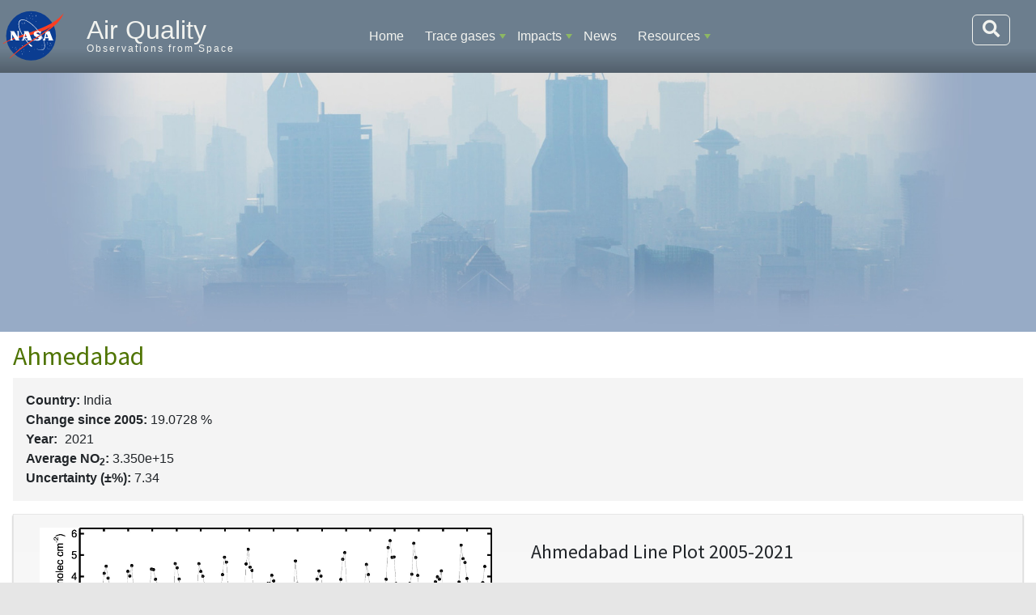

--- FILE ---
content_type: text/html; charset=UTF-8
request_url: https://airquality.gsfc.nasa.gov/no2/world/south-asia/ahmedabad
body_size: 32780
content:
<!DOCTYPE html>
<html lang="en" dir="ltr">
  <head>
    <meta charset="utf-8" />
<noscript><style>form.antibot * :not(.antibot-message) { display: none !important; }</style>
</noscript><meta name="Generator" content="Drupal 10 (https://www.drupal.org)" />
<meta name="MobileOptimized" content="width" />
<meta name="HandheldFriendly" content="true" />
<meta name="viewport" content="width=device-width, initial-scale=1, shrink-to-fit=no" />
<meta http-equiv="x-ua-compatible" content="ie=edge" />
<link rel="icon" href="/themes/custom/sixseventeen/favicon.ico" type="image/vnd.microsoft.icon" />
<link rel="canonical" href="https://airquality.gsfc.nasa.gov/no2/world/south-asia/ahmedabad" />
<link rel="shortlink" href="https://airquality.gsfc.nasa.gov/node/5838" />

    <title>Ahmedabad | Air Quality</title>
    <link rel="stylesheet" media="all" href="/core/misc/components/progress.module.css?t8wxvv" />
<link rel="stylesheet" media="all" href="/core/misc/components/ajax-progress.module.css?t8wxvv" />
<link rel="stylesheet" media="all" href="/core/modules/system/css/components/align.module.css?t8wxvv" />
<link rel="stylesheet" media="all" href="/core/modules/system/css/components/fieldgroup.module.css?t8wxvv" />
<link rel="stylesheet" media="all" href="/core/modules/system/css/components/container-inline.module.css?t8wxvv" />
<link rel="stylesheet" media="all" href="/core/modules/system/css/components/clearfix.module.css?t8wxvv" />
<link rel="stylesheet" media="all" href="/core/modules/system/css/components/details.module.css?t8wxvv" />
<link rel="stylesheet" media="all" href="/core/modules/system/css/components/hidden.module.css?t8wxvv" />
<link rel="stylesheet" media="all" href="/core/modules/system/css/components/item-list.module.css?t8wxvv" />
<link rel="stylesheet" media="all" href="/core/modules/system/css/components/js.module.css?t8wxvv" />
<link rel="stylesheet" media="all" href="/core/modules/system/css/components/nowrap.module.css?t8wxvv" />
<link rel="stylesheet" media="all" href="/core/modules/system/css/components/position-container.module.css?t8wxvv" />
<link rel="stylesheet" media="all" href="/core/modules/system/css/components/reset-appearance.module.css?t8wxvv" />
<link rel="stylesheet" media="all" href="/core/modules/system/css/components/resize.module.css?t8wxvv" />
<link rel="stylesheet" media="all" href="/core/modules/system/css/components/system-status-counter.css?t8wxvv" />
<link rel="stylesheet" media="all" href="/core/modules/system/css/components/system-status-report-counters.css?t8wxvv" />
<link rel="stylesheet" media="all" href="/core/modules/system/css/components/system-status-report-general-info.css?t8wxvv" />
<link rel="stylesheet" media="all" href="/core/modules/system/css/components/tablesort.module.css?t8wxvv" />
<link rel="stylesheet" media="all" href="/modules/contrib/leaflet/css/leaflet_general.css?t8wxvv" />
<link rel="stylesheet" media="all" href="/modules/contrib/leaflet/js/leaflet/dist/leaflet.css?t8wxvv" />
<link rel="stylesheet" media="all" href="/modules/contrib/leaflet/js/Leaflet.GestureHandling-1.2.2/dist/leaflet-gesture-handling.min.css?t8wxvv" />
<link rel="stylesheet" media="all" href="/modules/contrib/leaflet/modules/leaflet_markercluster/js/leaflet_markercluster/dist/MarkerCluster.css?t8wxvv" />
<link rel="stylesheet" media="all" href="/modules/contrib/leaflet/modules/leaflet_markercluster/js/leaflet_markercluster/dist/MarkerCluster.Default.css?t8wxvv" />
<link rel="stylesheet" media="all" href="/core/modules/views/css/views.module.css?t8wxvv" />
<link rel="stylesheet" media="all" href="/modules/contrib/ds/css/ds-2col-fluid.css?t8wxvv" />
<link rel="stylesheet" media="all" href="/modules/contrib/extlink/css/extlink.css?t8wxvv" />
<link rel="stylesheet" media="all" href="/modules/contrib/paragraphs/css/paragraphs.unpublished.css?t8wxvv" />
<link rel="stylesheet" media="all" href="/modules/custom/smartmenus2/css/sm-ldas/sm-ldas.css?t8wxvv" />
<link rel="stylesheet" media="all" href="//use.fontawesome.com/releases/v5.13.0/css/all.css" />
<link rel="stylesheet" media="all" href="/core/../themes/contrib/bootstrap_barrio/components/menu_main/menu_main.css?t8wxvv" />
<link rel="stylesheet" media="all" href="/themes/custom/sixseventeen/dist/bootstrap.min.css?t8wxvv" />
<link rel="stylesheet" media="all" href="https://use.fontawesome.com/releases/v5.1.0/css/all.css" />
<link rel="stylesheet" media="all" href="/themes/custom/sixseventeen/dist/style_airquality.min.css?t8wxvv" />
<link rel="stylesheet" media="all" href="/themes/custom/sixseventeen/js/twentytwenty.css?t8wxvv" />

    <script src="https://cdnjs.cloudflare.com/polyfill/v3/polyfill.min.js"></script>
<script src="https://cdn.jsdelivr.net/npm/mathjax@3/es5/tex-mml-chtml.js" async id="MathJax-script"></script>

  </head>
  <body class="layout-no-sidebars page-node-5838 path-node node--type-world-city">
    <a href="#main-content" class="visually-hidden-focusable" id="access-top">
      Skip to main content
    </a>
    
      <div class="dialog-off-canvas-main-canvas" data-off-canvas-main-canvas>
    


            

<div id="page-container" class="container-fluid">
                        
        <header id="header" class="row sticky-top" role="banner" aria-label='Site header'>
        <!-- Meatball -->
        <div class="col-lg-1 col-md-2 col-sm-3 col-2 tex2-center no-padding meatball">
            <a href="https://nasa.gov">
                <img id="nasa-logo" src="https://airquality.gsfc.nasa.gov/themes/custom/sixseventeen/images/nasa.svg"
                     alt="NASA Logo">
            </a>
        </div>
        <!-- Brand and Slogan -->
        <div class="col-xl-3 col-lg-3 col-md-8 col-sm-7 col-8 region header_region_1">
            <div class="brand">
              <h1>
                <a href="/" title="Home"
                   rel="home" class="navbar-brand">Air Quality</a>
              </h1>
            </div>
            <div class="slogan">Observations from Space</div>
        </div>
        <!-- Navbar / Main Menu -->

        <button class="navbar-toggler" type="button"
                data-bs-toggle="collapse" data-bs-target="#navbarSupportedContent"
                aria-controls="navbarSupportedContent"
                aria-expanded="false" aria-label="Toggle navigation">
            <span class="navbar-toggler-icon">
                <i class="fa fa-bars fa-lg"></i>
            </span>
        </button>

        
        <div class="col-xl-8 col-lg-8 col-12 d-inline-block" id="navbar-container">
            <nav class="navbar navbar-expand-lg">
                <div class="collapse navbar-collapse" id="navbarSupportedContent">
                      <nav role="navigation" aria-labelledby="block-sixseventeen-main-menu-menu" id="block-sixseventeen-main-menu" class="block block-menu navigation menu--main">
            
  <h2 class="visually-hidden" id="block-sixseventeen-main-menu-menu">Main navigation</h2>
  

        
              <ul class="clearfix nav navbar-nav" data-component-id="bootstrap_barrio:menu_main">
                    <li class="nav-item">
                          <a href="/" class="nav-link nav-link--" data-drupal-link-system-path="&lt;front&gt;">Home</a>
              </li>
                <li class="nav-item menu-item--expanded dropdown">
                          <a href="" class="nav-link dropdown-toggle nav-link-" data-bs-toggle="dropdown" aria-expanded="false" aria-haspopup="true">Trace gases</a>
                        <ul class="dropdown-menu">
                    <li class="dropdown-item menu-item--expanded dropdown">
                          <a href="/no2" class="dropdown-toggle nav-link--no2" data-bs-toggle="dropdown" aria-expanded="false" aria-haspopup="true">Nitrogen Dioxide</a>
                        <ul class="dropdown-menu">
                    <li class="dropdown-item">
                          <a href="/no2" class="nav-link--no2">NO2 Trends Overview</a>
              </li>
                <li class="dropdown-item">
                          <a href="/no2/world" class="nav-link--no2-world" data-drupal-link-system-path="no2/world">NO2 Trends for World Cities</a>
              </li>
                <li class="dropdown-item">
                          <a href="/power-plants" class="nav-link--power-plants" data-drupal-link-system-path="power-plants">NO2 Trends for Power Plants</a>
              </li>
                <li class="dropdown-item">
                          <a href="/no2/usa" class="nav-link--no2-usa" data-drupal-link-system-path="no2/usa">NO2 Trends for US Cities</a>
              </li>
        </ul>
  
              </li>
                <li class="dropdown-item">
                          <a href="/us-air-quality-trends" class="nav-link--us-air-quality-trends">US Air Quality Trends</a>
              </li>
                <li class="dropdown-item">
                          <a href="/surface-level-ozone" class="nav-link--surface-level-ozone">Ozone</a>
              </li>
                <li class="dropdown-item">
                          <a href="/particulate-matter" class="nav-link--particulate-matter">Particulate Matter</a>
              </li>
        </ul>
  
              </li>
                <li class="nav-item menu-item--expanded dropdown">
                          <a href="" class="nav-link dropdown-toggle nav-link-" data-bs-toggle="dropdown" aria-expanded="false" aria-haspopup="true">Impacts</a>
                        <ul class="dropdown-menu">
                    <li class="dropdown-item">
                          <a href="/health" class="nav-link--health">Human Health</a>
              </li>
                <li class="dropdown-item">
                          <a href="/food-security" class="nav-link--food-security">Food Security</a>
              </li>
                <li class="dropdown-item">
                          <a href="/covid-19" class="nav-link--covid-19" data-drupal-link-system-path="node/6443">COVID-19</a>
              </li>
        </ul>
  
              </li>
                <li class="nav-item">
                          <a href="/news" class="nav-link nav-link--news" data-drupal-link-system-path="news">News</a>
              </li>
                <li class="nav-item menu-item--expanded dropdown">
                          <a href="" class="nav-link dropdown-toggle nav-link-" data-bs-toggle="dropdown" aria-expanded="false" aria-haspopup="true">Resources</a>
                        <ul class="dropdown-menu">
                    <li class="dropdown-item">
                          <a href="/aq-forecast" class="nav-link--aq-forecast">Model Forecast</a>
              </li>
                <li class="dropdown-item">
                          <a href="/resources" class="nav-link--resources">Webtools &amp; Data</a>
              </li>
                <li class="dropdown-item">
                          <a href="/factsheets" class="nav-link--factsheets">Factsheets</a>
              </li>
                <li class="dropdown-item">
                          <a href="/aq-websites" class="nav-link--aq-websites">AQ Websites</a>
              </li>
                <li class="dropdown-item">
                          <a href="/outreach" class="nav-link--outreach">Outreach</a>
              </li>
                <li class="dropdown-item">
                          <a href="/references" class="nav-link--references">References</a>
              </li>
        </ul>
  
              </li>
        </ul>
  



  </nav>


                    <form action="/search/node" method="get" id="search-block-form"
                          accept-charset="UTF-8"
                          class="form-inline search-form search-block-form form-row"
                          data-drupal-form-fields="edit-keys" >
                        <input id="edit-keys" name="keys"
                               class="form-search me-sm-2" type="search"
                               placeholder="Search" aria-label="Search"
                               data-drupal-selector="edit-keys">
                        <button aria-label="Search" id="top-search-box" class="btn form-submit"
                                data-drupal-selector="edit-submit"
                                type="submit">
                            <i class="fa fa-search fa-lg"></i>
                        </button>
                    </form>
                </div>
            </nav>
        </div>
           </header>

<div class="row no-gutters header_image" style="">
    <div class="col col-sm-12 col-12">
    </div>
</div>

 
    <section class="row no-gutters">
        <div class="col col-sm-12 col-12 region placeholder_region_2">
          <section class="row region region-placeholder-region-2">
    <div id="block-bannerimage" class="block-content-basic block block-block-content block-block-contentf4d6116c-9f91-4c3a-bc6b-d6ad418217e8">
  
    
      <div class="content">
      
            <div class="clearfix text-formatted field field--name-body field--type-text-with-summary field--label-hidden field__item"><div class="tex2jax_process"><p><img src="/sites/default/files/banner16shanghaichina.jpg" data-entity-uuid data-entity-type alt="Smog in Shanghai, China" width="1600" height="400" loading="lazy"></p>
</div></div>
      
    </div>
  </div>

  </section>

        </div>
    </section>

    <main id="content_section" class="row no-gutters">
        <section id="main-content" class="col-sm-12">
              <div data-drupal-messages-fallback class="hidden"></div>
<div id="block-sixseventeen-page-title" class="block block-core block-page-title-block">
  
    
      <div class="content">
      
  <h1 class="title"><span class="field field--name-title field--type-string field--label-hidden">Ahmedabad</span>
</h1>


    </div>
  </div>
<div class="views-element-container block block-views block-views-blockno2-averages-by-date-block-1" id="block-views-block-no2-averages-by-date-block-1">
  
    
      <div class="content">
      <div><div class="view view-no2-averages-by-date view-id-no2_averages_by_date view-display-id-block_1 js-view-dom-id-f9fd010a0d9845210e156f4ca19dc09f1fb2635d077a8f3f2e4183fcdc83bee8">
  
    
      
  
          </div>
</div>

    </div>
  </div>
<div id="block-sixseventeen-content" class="block block-system block-system-main-block">
  
    
      <div class="content">
      <div class="row bs-1col-stacked node node--type-world-city node--view-mode-full">
  

    <div class="col-sm-12 bs-region bs-region--top">
    
  <div class="clearfix text-formatted field field--name-field-country field--type-text field--label-inline">
    <div class="field__label">Country: </div>
              <div class="field__item"><p>India</p>
</div>
          </div>
        <strong  class="field-label-inline">Change since 2005:</strong>
  
            19.0728
      
  
%

            <div class="field field--name-dynamic-block-fieldnode-latest-no2-average field--type-ds field--label-hidden field__item"><div class="block block-views block-views-blocklatest-no2-average-block-1">
  
    
      <div class="content">
      <div class="views-element-container"><div class="view view-latest-no2-average view-id-latest_no2_average view-display-id-block_1 js-view-dom-id-1e6640297c8b5b905b41deaef73c9637023d70fa017ead0953af66b838c60c02">
  
    
      
      <div class="view-content">
          <div class="views-row">
    <div class="paragraph paragraph--type-no2-average paragraph--view-mode-default ds-1col clearfix">

  

  
  <div class="field field--name-field-year field--type-entity-reference field--label-inline">
    <div class="field__label">Year: </div>
              <div class="field__item">2021</div>
          </div>

  <div class="field field--name-field-average-no2 field--type-string field--label-inline">
    <div class="field__label">Average NO2: </div>
              <div class="field__item">3.350e+15</div>
          </div>

  <div class="field field--name-field-uncertainty field--type-float field--label-inline">
    <div class="field__label">Uncertainty (±%): </div>
              <div content="7.34279" class="field__item">7.34</div>
          </div>


</div>


  </div>

    </div>
  
          </div>
</div>

    </div>
  </div>
</div>
      
  </div>
  
    <div class="col-sm-12 bs-region bs-region--main">
    
      <div class="field field--name-field-data-imagery field--type-entity-reference field--label-hidden field__items">
              <div class="field__item">


<div class="media media--type-data-product media--view-mode-two-column ds-2col-fluid clearfix">

  

      <div class="col-8 group-left">
      
  <div class="field field--name-field-product-image field--type-image field--label-visually_hidden">
    <div class="field__label visually-hidden">Image</div>
              <div class="field__item">  <a href="/sites/default/files/airquality/2021/City_trend_Ahmedabad_India_v4_plot.jpeg"><img loading="lazy" src="/sites/default/files/airquality/2021/City_trend_Ahmedabad_India_v4_plot.jpeg" alt="Ahmedabad Line Plot 2005-2021" />
</a>
</div>
          </div>

    </div>
  
      <div class="col-4 group-right">
          
      <h3>Ahmedabad Line Plot 2005-2021</h3>
      
  


            <div class="clearfix text-formatted field field--name-field-data-caption field--type-text-with-summary field--label-hidden field__item"><p>Ahmedabad OMI data between 2005-2021.</p>
</div>
      
    </div>
  
</div>

</div>
              <div class="field__item">


<div class="media media--type-data-product media--view-mode-two-column ds-2col-fluid clearfix">

  

      <div class="col-8 group-left">
      
  <div class="field field--name-field-product-image field--type-image field--label-visually_hidden">
    <div class="field__label visually-hidden">Image</div>
              <div class="field__item">  <a href="/sites/default/files/airquality/2021/City_trend_Ahmedabad_India_v4_map.jpeg"><img loading="lazy" src="/sites/default/files/airquality/2021/City_trend_Ahmedabad_India_v4_map.jpeg" alt="Ahmedabad City Trend 2005-2021" />
</a>
</div>
          </div>

    </div>
  
      <div class="col-4 group-right">
          
      <h3>Ahmedabad City Trend 2005-2021</h3>
      
  


            <div class="clearfix text-formatted field field--name-field-data-caption field--type-text-with-summary field--label-hidden field__item"><p>Ahmedabad OMI data between 2005-2021.</p>
</div>
      
    </div>
  
</div>

</div>
          </div>
  
  </div>
  
    <div class="col-sm-12 bs-region bs-region--bottom">
    
            <div class="field field--name-field-coordinates field--type-geofield field--label-hidden field__item"><div id="leaflet-map-node-world-city-5838-field-coordinates"  style="min-width: 150px; height: 480px"></div>
</div>
      
            <div class="field field--name-dynamic-block-fieldnode-world-regions field--type-ds field--label-hidden field__item"><div class="block block-views block-views-blockregions-block-1">
  
      <h2>World Regions</h2>
    
      <div class="content">
      <div class="views-element-container"><div class="view view-regions view-id-regions view-display-id-block_1 js-view-dom-id-8ec95eab69dcababbb35e1ac8ab2b34585bf9b1ff637a31a182b29ac5eb03dfd">
  
    
      
      <div class="view-content">
      <div class="item-list">
  
  <ul class="list-inline region-list">

          <li class="list-inline-item"><a href="/world/africa" hreflang="en">Africa</a></li>
          <li class="list-inline-item"><a href="/world/central-asia" hreflang="en">Central Asia</a></li>
          <li class="list-inline-item"><a href="/world/east-asia" hreflang="en">East Asia</a></li>
          <li class="list-inline-item"><a href="/world/europe" hreflang="en">Europe</a></li>
          <li class="list-inline-item"><a href="/world/middle-east" hreflang="en">Middle East</a></li>
          <li class="list-inline-item"><a href="/world/north-america" hreflang="en">North America</a></li>
          <li class="list-inline-item"><a href="/world/oceania" hreflang="en">Oceania</a></li>
          <li class="list-inline-item"><a href="/world/south-and-central-america" hreflang="en">South and Central America</a></li>
          <li class="list-inline-item"><a href="/world/south-asia" hreflang="en">South Asia</a></li>
          <li class="list-inline-item"><a href="/world/southeast-asia" hreflang="en">Southeast Asia</a></li>
    
  </ul>

</div>

    </div>
  
            <div class="view-footer">
      <div class="tex2jax_process"><hr>
</div>
    </div>
    </div>
</div>

    </div>
  </div>
</div>
      
  </div>
  
</div>


    </div>
  </div>
<div id="block-seeallworldcitiesbutton" class="block-content-basic block block-block-content block-block-content93a308d9-b238-4ce1-a73d-e9d8850eed04">
  
    
      <div class="content">
      
            <div class="clearfix text-formatted field field--name-body field--type-text-with-summary field--label-hidden field__item"><div class="tex2jax_process"><p>&nbsp;</p>
<p><a href="/no2/world"><button class="btn btn-success" type="button">See All World Cities</button></a></p>
</div></div>
      
    </div>
  </div>


        </section>

    </main>
    
    <div class="mb-2 mr-2 jump">
        <!--        <button class="btn btn-success float-end"> -->
            <a class='jump-button visual-hidden-focusable' href='#access-top'>Jump to Top</a>
<!--        </button> -->
    </div>
    <footer id="footer_section" data-footer-bg="">

    <section class="row">
            </section>
    <section class='row footer_region_middle'>
        <div class='col-12 col-sm-4 col-md-4 col-lg-4 col-xl-4'>
                      <section class="row region region-footer-region-1">
    <div id="block-nasameatball" class="block-content-basic block block-block-content block-block-contentf97796eb-49c6-4b70-9a6a-544960ed380f">
  
    
      <div class="content">
      
            <div class="clearfix text-formatted field field--name-body field--type-text-with-summary field--label-hidden field__item"><div class="tex2jax_process"><p><img alt="NASA" data-entity-type data-entity-uuid src="/sites/default/files/nasa.svg"></p>
</div></div>
      
    </div>
  </div>

  </section>

                </div>
        <div class='col-12 col-sm-4 col-md-4 col-lg-4 col-xl-4'>
                      <section class="row region region-footer-region-2">
    <div id="block-footerlinks" class="block-content-basic block block-block-content block-block-content5cbb5aa2-780e-4f69-82b9-63fd7b84ca9d">
  
    
      <div class="content">
      
            <div class="clearfix text-formatted field field--name-body field--type-text-with-summary field--label-hidden field__item"><div class="tex2jax_process"><div><a href="https://aura.gsfc.nasa.gov/" target="_blank">Aura</a><br>
<a href="https://eospso.gsfc.nasa.gov/" target="_blank">EOS Project</a><br>
<a href="https://ozonewatch.gsfc.nasa.gov/" target="_blank">Ozone Hole Watch</a><br>
<a href="https://earth.gsfc.nasa.gov/acd" target="_blank">Atmospheric Chemistry &amp; Dynamics</a><br>
<a href="https://science.gsfc.nasa.gov/earth/acd/" target="_blank">Science and Exploration Directorate</a></div>
</div></div>
      
    </div>
  </div>

  </section>

                </div>
        <div class='col-12 col-sm-4 col-md-4 col-lg-4 col-xl-4'>
                      <section class="row region region-footer-region-3">
    <div id="block-footercredits" class="block-content-basic block block-block-content block-block-contentfd66c8af-f116-4921-a32e-190141a2f126">
  
    
  <div id='required-credits'>
  <p> 
  <strong><span>Responsible </span>NASA Official:</strong> 
    <a href="mailto:bryan.n.duncan@nasa.gov?subject=">
        Bryan Duncan</a><br>
    <strong>Web Developers:</strong> 
    <a href="mailto:610webdev@mail.gsfc.nasa.gov?subject=">
        610 WebDev</a><br>

    
    <a href='/contact-us'>Contact Us</a> | 
    <a href="/sitemap.xml">Site Map</a> | 
    <a href='http://www.nasa.gov/about/highlights/HP_Privacy.html' 
       target='_blank'>Privacy</a> | 
    <a href='https://www.nasa.gov/general/accessibility' target='_blank'>Accessibility</a>
  </p>
      <p> 
    Last Updated: 11/13/2025
  </p>
    </div>
</div>

  </section>

                </div>
    </section>
    <section class="row">
            </section>
</footer>
<div class="footer_bg">
</div>
</div>
    <!-- Add Federal Analytics -->
    <script type='text/javascript' id='_fed_an_ua_tag' 
            src='https://dap.digitalgov.gov/Universal-Federated-Analytics-Min.js?agency=NASA&subagency=GSFC&yt=true&dclink=true'>
    </script>

    <!-- GA4 -->
    <script async src="https://www.googletagmanager.com/gtag/js?id=G-D0ZM7L493C"></script>
    <script>
        window.dataLayer = window.dataLayer || [];
        function gtag(){dataLayer.push(arguments);}
        gtag('js', new Date());
        gtag('config', 'G-D0ZM7L493C');
    </script>

  </div>

    
    <script type="application/json" data-drupal-selector="drupal-settings-json">{"path":{"baseUrl":"\/","pathPrefix":"","currentPath":"node\/5838","currentPathIsAdmin":false,"isFront":false,"currentLanguage":"en"},"pluralDelimiter":"\u0003","suppressDeprecationErrors":true,"ajaxPageState":{"libraries":"[base64]","theme":"sixseventeen","theme_token":null},"ajaxTrustedUrl":[],"data":{"extlink":{"extTarget":true,"extTargetAppendNewWindowDisplay":false,"extTargetAppendNewWindowLabel":"(opens in a new window)","extTargetNoOverride":false,"extNofollow":false,"extTitleNoOverride":false,"extNoreferrer":true,"extFollowNoOverride":false,"extClass":"ext","extLabel":"(link is external)","extImgClass":false,"extSubdomains":true,"extExclude":"(.*).nasa.gov","extInclude":"","extCssExclude":"","extCssInclude":"","extCssExplicit":"","extAlert":true,"extAlertText":"You are now navigating to an external website. Do you wish to continue?","extHideIcons":false,"mailtoClass":"mailto","telClass":"","mailtoLabel":"(link sends email)","telLabel":"(link is a phone number)","extUseFontAwesome":false,"extIconPlacement":"append","extPreventOrphan":false,"extFaLinkClasses":"fa fa-external-link","extFaMailtoClasses":"fa fa-envelope-o","extAdditionalLinkClasses":"","extAdditionalMailtoClasses":"","extAdditionalTelClasses":"","extFaTelClasses":"fa fa-phone","allowedDomains":null,"extExcludeNoreferrer":""}},"mathjax":{"config_type":0,"config":{"tex2jax":{"inlineMath":[["$","$"],["\\(","\\)"]],"processEscapes":"true"},"showProcessingMessages":"false","messageStyle":"none"}},"leaflet":{"leaflet-map-node-world-city-5838-field-coordinates":{"mapid":"leaflet-map-node-world-city-5838-field-coordinates","map":{"label":"- Default Leaflet - OSM Mapnik - ","description":"Leaflet default map.","settings":{"dragging":true,"touchZoom":true,"scrollWheelZoom":true,"doubleClickZoom":true,"zoomControl":true,"zoomControlPosition":"topleft","attributionControl":true,"trackResize":true,"fadeAnimation":true,"zoomAnimation":true,"closePopupOnClick":true,"worldCopyJump":true,"map_position_force":false,"zoom":12,"zoomFiner":0,"minZoom":0,"maxZoom":18,"center":{"lat":0,"lon":0},"path":"{\u0022color\u0022:\u0022#3388ff\u0022,\u0022opacity\u0022:\u00221.0\u0022,\u0022stroke\u0022:true,\u0022weight\u0022:3,\u0022fill\u0022:\u0022depends\u0022,\u0022fillColor\u0022:\u0022*\u0022,\u0022fillOpacity\u0022:\u00220.2\u0022,\u0022radius\u0022:\u00226\u0022}","leaflet_markercluster":{"control":true,"options":"{\u0022spiderfyOnMaxZoom\u0022:true,\u0022showCoverageOnHover\u0022:true,\u0022removeOutsideVisibleBounds\u0022:false}","include_path":false},"fullscreen":{"control":false,"options":"{\u0022position\u0022:\u0022topleft\u0022,\u0022pseudoFullscreen\u0022:false}"},"gestureHandling":true,"reset_map":{"control":false,"position":"topright"},"map_scale":{"control":false,"options":"{\u0022position\u0022:\u0022bottomright\u0022,\u0022maxWidth\u0022:100,\u0022metric\u0022:true,\u0022imperial\u0022:false,\u0022updateWhenIdle\u0022:false}"},"locate":{"control":false,"options":"{\u0022position\u0022: \u0022topright\u0022, \u0022setView\u0022: \u0022untilPanOrZoom\u0022, \u0022returnToPrevBounds\u0022:true, \u0022keepCurrentZoomLevel\u0022: true, \u0022strings\u0022: {\u0022title\u0022: \u0022Locate my position\u0022}}","automatic":false},"fitbounds_options":"{\u0022padding\u0022:[0,0]}","geocoder":{"control":false,"settings":{"position":"topright","input_size":25,"providers":[],"min_terms":4,"delay":800,"zoom":16,"popup":false,"options":""}},"map_lazy_load":{"lazy_load":0}},"layers":{"OpenStreetMap":{"urlTemplate":"https:\/\/tile.openstreetmap.org\/{z}\/{x}\/{y}.png","options":{"maxZoom":19,"attribution":"\u0026copy; \u003Ca href=\u0022https:\/\/www.openstreetmap.org\/copyright\u0022 rel=\u0022noopener noreferrer\u0022\u003EOpenStreetMap\u003C\/a\u003E contributors"}}},"id":"leaflet-map-node-world-city-5838-field-coordinates","geofield_cardinality":1},"features":[{"type":"point","lat":23.0225,"lon":72.5714,"entity_id":"5838","icon":{"iconType":"marker","iconUrl":"\/sites\/default\/files\/airquality\/custom_markers\/purple_dot.png","shadowUrl":"","className":"","iconSize":{"x":18,"y":19},"iconAnchor":{"x":"9","y":"9"},"shadowSize":{"x":"","y":""},"shadowAnchor":{"x":"","y":""},"popupAnchor":{"x":"-5","y":"-5"},"html":"\u003Cdiv\u003E\u003C\/div\u003E","html_class":"leaflet-map-divicon","circle_marker_options":"{\u0022radius\u0022:100,\u0022color\u0022:\u0022red\u0022,\u0022fillColor\u0022:\u0022#f03\u0022,\u0022fillOpacity\u0022:0.5}"}}]}},"smarttheme":"sm-ldas","smartloc":"top","smartpath":"modules\/custom\/smartmenus2\/","smartclass":"sm-ldas sm nav navbar-nav","user":{"uid":0,"permissionsHash":"6c397d36a79b32d93798d52b5a1655393446040a525f9c98590cc3302cc8f602"}}</script>
<script src="/core/assets/vendor/jquery/jquery.min.js?v=3.7.1"></script>
<script src="/core/assets/vendor/once/once.min.js?v=1.0.1"></script>
<script src="/core/misc/drupalSettingsLoader.js?v=10.6.2"></script>
<script src="/core/misc/drupal.js?v=10.6.2"></script>
<script src="/core/misc/drupal.init.js?v=10.6.2"></script>
<script src="/core/assets/vendor/tabbable/index.umd.min.js?v=6.3.0"></script>
<script src="/modules/contrib/extlink/js/extlink.js?t8wxvv"></script>
<script src="/modules/contrib/leaflet/js/leaflet/dist/leaflet.js?v=1.9.4"></script>
<script src="/modules/contrib/leaflet/js/Leaflet.GestureHandling-1.2.2/dist/leaflet-gesture-handling.min.js?v=1.2.2"></script>
<script src="/modules/contrib/leaflet/modules/leaflet_markercluster/js/leaflet_markercluster/dist/leaflet.markercluster.js?v=1.5.3"></script>
<script src="/core/misc/progress.js?v=10.6.2"></script>
<script src="/core/assets/vendor/loadjs/loadjs.min.js?v=4.3.0"></script>
<script src="/core/misc/debounce.js?v=10.6.2"></script>
<script src="/core/misc/announce.js?v=10.6.2"></script>
<script src="/core/misc/message.js?v=10.6.2"></script>
<script src="/themes/contrib/bootstrap_barrio/js/messages.js?t8wxvv"></script>
<script src="/core/misc/ajax.js?v=10.6.2"></script>
<script src="/modules/contrib/leaflet/js/leaflet.drupal.js?t8wxvv"></script>
<script src="/modules/contrib/leaflet/modules/leaflet_markercluster/leaflet_markercluster.drupal.js?t8wxvv"></script>
<script src="/modules/contrib/leaflet_more_maps/leaflet_more_maps.js?t8wxvv"></script>
<script src="/modules/contrib/mathjax/js/config.js?v=10.6.2"></script>
<script src="https://cdnjs.cloudflare.com/ajax/libs/mathjax/2.7.0/MathJax.js?config=TeX-AMS-MML_HTMLorMML"></script>
<script src="/modules/contrib/mathjax/js/setup.js?v=10.6.2"></script>
<script src="/themes/custom/sixseventeen/js/bootstrap.bundle.min.js?v=10.6.2"></script>
<script src="/themes/custom/sixseventeen/dist/sixseventeen.min.js?v=10.6.2"></script>
<script src="/themes/custom/sixseventeen/dist/airquality.min.js?v=10.6.2"></script>
<script src="/themes/custom/sixseventeen/js/jquery.event.move.js?v=10.6.2"></script>
<script src="/themes/custom/sixseventeen/js/jquery.twentytwenty.js?v=10.6.2"></script>
<script src="/themes/custom/sixseventeen/dist/twentytwentyFix.min.js?v=10.6.2"></script>
<script src="/modules/custom/smartmenus2/node_modules/smartmenus/dist/jquery.smartmenus.min.js?t8wxvv"></script>
<script src="/modules/custom/smartmenus2/js/bugfix.js?t8wxvv"></script>
<script src="/modules/custom/smartmenus2/node_modules/smartmenus/dist/addons/bootstrap-4/jquery.smartmenus.bootstrap-4.min.js?t8wxvv"></script>
<script src="/modules/custom/smartmenus2/js/smart.js?t8wxvv"></script>

  </body>
</html>
